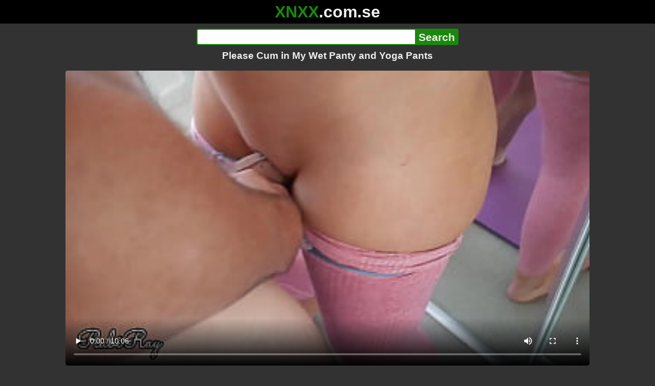

--- FILE ---
content_type: text/html; charset=utf-8
request_url: https://xnxx.com.se/video/please-cum-in-my-wet-panty-and-yoga-pants
body_size: 13079
content:
<!DOCTYPE html><html lang="hi"><head><meta charset="utf-8"><meta name="theme-color" content="#1A880C"><meta name="viewport" content="width=device-width"><meta name="referrer" content="same-origin"><link rel="icon" href="/favicon.png" type="image/png"><title>Please Cum in My Wet Panty and Yoga Pants · XNXX.com.se Free Porn Online! 3GP MP4 Mobile Sex XXX Porno Videos!</title><meta name="description" content="Please Cum in My Wet Panty and Yoga Pants · XXX Videos Online! MP4 Porn, 3GP Porn Videos, Mobile Sex Videos, Mobile XXX, Mobile Porno! Mobile XXX Porno!"><meta name="keywords" content="Amateur, Sexy, Babe, POV, Couple, Horny, Amateurs, Gym, Leggings, Amateur Couple, Pussy Rubbing, Workout, Fit, Clit Rubbing, Cumming, Jizz, Cum in Panties, Pussy Rubbing Cock, Cum in Pants, Pull Them Up"><link rel="preload" as="image" type="image/jpeg" href="https://cdn77-pic.xvideos-cdn.com/videos/thumbs169ll/d8/fe/05/d8fe051afc59f3b01c8a6add1921de74-1/d8fe051afc59f3b01c8a6add1921de74.25.jpg" fetchpriority="high"><meta property="og:url" content="https://xnxx.com.se/video/please-cum-in-my-wet-panty-and-yoga-pants"><meta property="og:type" content="video.other"><meta property="og:title" content="Please Cum in My Wet Panty and Yoga Pants · XNXX.com.se"><meta property="og:description" content="Amateur, Sexy, Babe, POV, Couple, Horny, Amateurs, Gym, Leggings, Amateur Couple, Pussy Rubbing, Workout, Fit, Clit Rubbing, Cumming, Jizz, Cum in Panties, Pussy Rubbing Cock, Cum in Pants, Pull Them Up"><meta property="og:image" content="https://cdn77-pic.xvideos-cdn.com/videos/thumbs169lll/d8/fe/05/d8fe051afc59f3b01c8a6add1921de74-1/d8fe051afc59f3b01c8a6add1921de74.25.jpg"><meta property="og:image:width" content="352"><meta property="og:image:height" content="198"><meta property="video:duration" content="619"><meta property="og:video:type" content="video/mp4"><meta property="og:video:width" content="640"><meta property="og:video:height" content="360"><meta property="twitter:card" content="summary"><meta property="twitter:title" content="Please Cum in My Wet Panty and Yoga Pants · XNXX.com.se"><meta property="twitter:description" content="Amateur, Sexy, Babe, POV, Couple, Horny, Amateurs, Gym, Leggings, Amateur Couple, Pussy Rubbing, Workout, Fit, Clit Rubbing, Cumming, Jizz, Cum in Panties, Pussy Rubbing Cock, Cum in Pants, Pull Them Up"><meta property="twitter:image" content="https://cdn77-pic.xvideos-cdn.com/videos/thumbs169lll/d8/fe/05/d8fe051afc59f3b01c8a6add1921de74-1/d8fe051afc59f3b01c8a6add1921de74.25.jpg"><link rel="preconnect" href="https://cdn77-pic.xvideos-cdn.com"><style>:root {--main: #1A880C;--bg-main: #323232;--bg-sub: #fff}@font-face{font-family:iconfont;src:url([data-uri])format("woff2")}i{width:1em;font-family:sans-serif,iconfont;font-style:normal;line-height:1}.i-thumbs-up:before{content:""}.i-thumbs-down:before{content:""}.i-caret-down:before{content:""}.i-user:before{content:""}*{font-family:-apple-system,BlinkMacSystemFont,avenir next,avenir,helvetica neue,helvetica,ubuntu,roboto,noto,segoe ui,arial,sans-serif}body{background-color:var(--bg-main);color:#eee;flex-direction:column;min-height:100vh;margin:0 auto;display:flex}html{line-height:1.15}ul{margin:0;padding:0;list-style:none}.compressed{text-align:center;max-width:640px;margin-left:auto;margin-right:auto}.center{text-align:center}.left{text-align:left}a{color:var(--main);text-decoration:none}a:hover{text-decoration:underline}button{cursor:pointer}button,input,textarea{font-size:100%;line-height:1.15}.content{flex:1;padding:.5rem}.grid{grid-gap:.5rem;grid-template-columns:repeat(auto-fill,minmax(300px,1fr));display:grid}.item{background-color:#fff;border-radius:4px;flex-direction:column;justify-content:space-between;padding:9px;display:flex;position:relative}.item .thumb img{border-radius:4px;width:100%;height:100%;position:absolute}.item img.lazy{width:0;height:0}.item .title{text-overflow:ellipsis;-webkit-line-clamp:2;-webkit-box-orient:vertical;margin-bottom:10px;font-weight:600;display:-webkit-box;overflow:hidden}.item .thumb{background-color:#ddd;height:0;margin-bottom:5px;padding-bottom:56.25%;position:relative}.item .info{color:#757575;justify-content:space-between;display:flex}.button{word-break:keep-all;border:1px solid #ccc;border-radius:5px;margin:2px;padding:2px 6px;text-decoration:none;display:inline-block}.tags{contain:paint;flex-flow:wrap;max-height:85px;margin:2px auto;display:flex;overflow:hidden}.tags.center{justify-content:center}#expand-tags{text-align:center;order:1}#expand-tags.ref{visibility:hidden;pointer-events:none;display:list-item;position:absolute}#expand-tags>button,#expand-tags-ref>button{min-width:1.8em}.tags-all{max-height:unset;align-items:center}.center>.tags{justify-content:center}.tags li{order:3}.chip{background-color:var(--main);color:#fff;word-break:keep-all;border:1px solid var(--main);border-radius:5px;margin:2px;padding:2px 6px;text-decoration:none;display:inline-block}.actor{font-weight:700}.chip:hover{border:1px solid #fff;text-decoration:none}.chip.twitter{background-color:#000;border-color:#000}.chip.facebook{background-color:#3a5999;border-color:#3a5999}.chip.other{color:#3e3e3e;background-color:#c8c8c8;border-color:#c8c8c8}.search-form input{border:2px solid var(--main);box-sizing:border-box;height:2rem;margin:0;padding:0;font-size:1.3rem}.search-form input[type=text]{border-right:0;border-radius:4px 0 0 4px;width:100%;min-width:0}:dir(rtl) .search-form input[type=text]{border-left:0;border-right:2px solid var(--main);border-radius:0 4px 4px 0}.search-form input[type=submit]{color:#eee;background-color:var(--main);-webkit-appearance:none;border-radius:0 4px 4px 0;padding:0 5px;font-weight:700}:dir(rtl) .search-form input[type=submit]{border-radius:4px 0 0 4px}.search-form{margin:10px}.search-form form{max-width:32rem;margin:0 auto;display:flex}.comment-form input,.comment-form textarea{border:2px solid var(--main)}.comment-form input[type=text]{border-bottom:0;border-radius:4px 4px 0 0;margin-bottom:2px}.comment-form textarea{box-sizing:border-box;border-radius:4px;width:100%}.comment-form input[type=submit]{background-color:var(--main);color:#fff;cursor:pointer;min-width:128px}.comment-form{text-align:right;background-color:#e6e6e6;border-radius:4px;margin-bottom:12px;padding:8px}.header{text-align:center}.logo{background-color:#000}.logo a{text-decoration:none}.header .logo{margin:0;padding:5px;font-size:2rem;font-weight:bolder}.header .logo .f1{color:var(--main)}.header .logo .f2{color:#eee}.header h1{color:#eee;overflow-wrap:break-word;margin:0;font-size:1.2rem}h2{text-align:center;font-size:1.2rem}.h2-wrapper{text-align:center;justify-content:center;align-items:center;gap:4px;margin:16px auto 0;display:flex}.h2-wrapper>a{font-size:1rem;font-weight:bolder}h3{text-align:center;color:#eee;margin:0 0 10px}.trending.tags{text-align:center;max-height:unset;justify-content:center}.trending a{padding:4px 6px}.video-container{width:100%;margin-bottom:1rem}.box-169{height:0;padding-bottom:56.25%;position:relative}#player,#iframe-player{width:100%;height:100%;position:absolute;inset:0}.video-container.video-js{position:unset}.video-container video,.video-container iframe,.video-container img{background-color:#000;border-radius:4px}.play-button{width:80px;height:80px;margin:auto;position:absolute;inset:0}.hidden{visibility:hidden;display:none}.video-info{align-items:center;margin-bottom:8px;display:flex}.ad-small{text-align:center;contain:paint;background-color:#454545;width:300px;height:100px;margin:8px auto}.ad-medium{text-align:center;width:100%;height:100%;margin:auto;overflow:hidden}.meta-info{flex:auto;gap:4px;display:flex}.reaction{display:flex}.reaction button{background-color:var(--bg-main);color:#fff;word-break:keep-all;border:1px solid var(--main);cursor:pointer;border-radius:5px;align-items:baseline;gap:5px;margin:4px 2px;padding:5px 8px;font-weight:700;line-height:1.1rem;text-decoration:none;display:flex}.reaction button.active{background-color:var(--main)}.description{white-space:pre-line}.fluid_video_wrapper{position:absolute!important}.video{max-width:64rem;margin:10px auto 20px}.footer{text-align:center;background-color:#000;padding:10px}.footer .links{padding-bottom:env(safe-area-inset-bottom);justify-content:center;gap:4px;font-weight:700;display:flex}.error{color:#333;text-align:center;padding:2rem}.error h1{margin-top:0}#like>i{color:#08ca08}#dislike>i{color:#f01f1f}.share{display:flex}.thumb-info{color:#fff;background-color:var(--main);direction:ltr;border-radius:4px;align-items:baseline;gap:2px;padding:1px 3px;font-size:14px;font-weight:700;display:flex;position:absolute}.rating{top:13px;right:13px}.new{top:13px;left:13px}.pagination{text-align:center;justify-content:center;gap:4px;margin:22px auto;display:flex}.pagination a,.pagination strong{border:1px solid var(--main);color:#fff;border-radius:4px;padding:6px 12px;font-weight:700}.pagination strong,.pagination a:hover{background-color:var(--main);color:#fff;border:1px solid var(--main);text-decoration:none}.comments{background-color:var(--bg-sub);border-radius:4px;width:100%;max-width:34rem;margin:0 auto 8px;padding:2px}.comment{color:var(--bg-main);background-color:#fff;border-bottom:1px dashed #ddd;margin:4px 0;display:flex}.comment:last-child{border-bottom:0}.comment-icon{text-align:center;flex-shrink:0;width:32px;height:32px;margin-top:0;margin-left:6px;font-size:2em}.comment-body{margin:0 8px}.comment-author{opacity:.4;margin-bottom:4px;font-size:.8em}#show-hidden-comments{background-color:var(--main);color:#fff;border:1px solid var(--main);cursor:pointer;align-items:baseline;gap:5px;margin:4px auto;display:flex}.comment-message{word-break:break-word;max-height:112px;overflow:hidden}.no-comments{text-align:center;color:#757575;margin:24px 0}.big-chip{cursor:pointer;border-radius:4px;align-items:baseline;gap:8px;margin:12px auto 2px;padding:5px;font-size:1.2em;font-weight:700;display:flex}#rc_switch{justify-content:center;gap:2em;margin-bottom:.4em;font-size:1.2em;font-weight:700;display:flex}#rc_switch a{color:#fff}#rc_switch a:hover{text-decoration:none}#rc_switch a.inactive{color:#999}.rest{flex-direction:column;display:flex}.related{margin-bottom:1em}</style><meta name="exoclick-site-verification" content="4d65adf52ffaa61edae0fb60a51984c6"><meta name="clickaine-site-verification" content="3dad83715b47091e8895d9587d7e36bfea7ca4e610a93fbc664f65a6639b67d50aad46e90d6cbdf1104822c9f5825c584cb5fbc812dc33e70444d2852ca44bb4"><meta name="Trafficstars" content="38751"><script async type="application/javascript" src="https://a.magsrv.com/ad-provider.js"></script> </head><body><div class="header"><div class="logo"><a href="/" class="cbwzsfnb"><span class="f1">XNXX</span><span class="f2">.com.se</span></a></div><div class="search-form"><form method="post" action="/search"><input type="text" name="q" value="" enterkeyhint="search" aria-label="Search"><input type="submit" value="Search"></form></div><h1>Please Cum in My Wet Panty and Yoga Pants</h1></div><div class="content"><div class="video"><div class="video-container box-169"><video id="player" preload="metadata" loop controls="controls" poster="https://cdn77-pic.xvideos-cdn.com/videos/thumbs169ll/d8/fe/05/d8fe051afc59f3b01c8a6add1921de74-1/d8fe051afc59f3b01c8a6add1921de74.25.jpg" playsinline data-fallback="https://www.xvideos.com/embedframe/kocaulh3540" data-d="eG54eC5jb20uc2U=" data-o="false" data-sample-rate="1" data-sample-domain="teenseks.com" data-id="420752"><source src="/xhr/video/420752-1ca78829854acdf5.mp4" type="video/mp4"><source src="/xhr/video/420752-c3876ec4faa72406.mp4" type="video/mp4"><source src="/xhr/video/420752-73a91073eefb31e1.mp4" type="video/mp4"></video></div><div class="video-info"><div class="meta-info"><div dir=ltr>441K views</div><div>•</div><div>4 years ago</div></div><div class="reaction"><button type="submit" id="like" title="Likes ↑1055"><i class="i-thumbs-up"></i>1K</button><button type="submit" id="dislike" title="Dislikes ↓493"><i class="i-thumbs-down"></i> 493</button></div></div><div class="ad-small"><ins class=eas6a97888e10 data-zoneid=4880530></ins></div><div><ul class="tags"><li><a href="/tags/rubirayx1" class="chip actor cbwzsfnb">Rubirayx1</a></li><li><a href="/tags/amateur" class="chip cbwzsfnb">Amateur</a></li><li><a href="/tags/sexy" class="chip cbwzsfnb">Sexy</a></li><li><a href="/tags/babe" class="chip cbwzsfnb">Babe</a></li><li><a href="/tags/POV" class="chip cbwzsfnb">POV</a></li><li><a href="/tags/couple" class="chip cbwzsfnb">Couple</a></li><li><a href="/tags/horny" class="chip cbwzsfnb">Horny</a></li><li><a href="/tags/amateurs" class="chip cbwzsfnb">Amateurs</a></li><li><a href="/tags/gym" class="chip cbwzsfnb">Gym</a></li><li><a href="/tags/leggings" class="chip cbwzsfnb">Leggings</a></li><li><a href="/tags/amateur-couple" class="chip cbwzsfnb">Amateur Couple</a></li><li><a href="/tags/pussy-rubbing" class="chip cbwzsfnb">Pussy Rubbing</a></li><li><a href="/tags/workout" class="chip cbwzsfnb">Workout</a></li><li><a href="/tags/fit" class="chip cbwzsfnb">Fit</a></li><li><a href="/tags/clit-rubbing" class="chip cbwzsfnb">Clit Rubbing</a></li><li><a href="/tags/cumming" class="chip cbwzsfnb">Cumming</a></li><li><a href="/tags/jizz" class="chip cbwzsfnb">Jizz</a></li><li><a href="/tags/cum-in-panties" class="chip cbwzsfnb">Cum in Panties</a></li><li><a href="/tags/pussy-rubbing-cock" class="chip cbwzsfnb">Pussy Rubbing Cock</a></li><li><a href="/tags/cum-in-pants" class="chip cbwzsfnb">Cum in Pants</a></li><li><a href="/tags/pull-them-up" class="chip cbwzsfnb">Pull Them Up</a></li><li><a href="/tags" class="chip">...</a></li><li id="expand-tags" class="ref"><button type="submit" class="chip" title="expand tags"><i class="i-caret-down"></i></button></li></ul></div><br><div class="share"><button id="copy" data-href="https://xnxx.com.se/video/please-cum-in-my-wet-panty-and-yoga-pants" class="chip button other" dir=ltr>Share</button><a href="https://twitter.com/intent/tweet?text=https%3A//xnxx.com.se/video/please-cum-in-my-wet-panty-and-yoga-pants" target="_blank" rel="noopener" class="chip twitter">X•Twitter</a><a href="https://www.facebook.com/sharer/sharer.php?u=https%3A//xnxx.com.se/video/please-cum-in-my-wet-panty-and-yoga-pants" target="_blank" rel="noopener" class="chip facebook">Facebook</a></div></div><ul id="rc_switch"><li><a href="#related">Related</a></li><li><a class="inactive" href="#comments">Comments (4)</a></li></ul><div class="rest"><div class="related" id="related"><ul class="trending tags"><li><a href="/video/cum-in-panty" title="Cum in Panty" class="chip">Cum in Panty</a></li><li><a href="/video/5-time-cum-in-row" title="5 Time Cum in Row" class="chip">5 Time Cum in Row</a></li><li><a href="/video/cuming-on-panties" title="Cuming On Panties" class="chip">Cuming On Panties</a></li></ul><ul class="grid"><li class="item"><a href="/video/hot-teen-in-wet-yoga-pants-has-several-orgasms" class="cbwzsfnb" title="Hot teen in wet yoga pants has several orgasms"><div class="thumb"><img src="https://cdn77-pic.xvideos-cdn.com/videos/thumbs169ll/e8/7a/e0/e87ae0f6f5e0ee42c246fb8f47c77b08/e87ae0f6f5e0ee42c246fb8f47c77b08.28.jpg" alt="" loading="lazy" width="320" height="180"></div><div class="title">Hot teen in wet yoga pants has several orgasms</div></a><div class="thumb-info rating"><i class="i-thumbs-up"></i>68% </div><div class="info"><div dir=ltr>4M views</div><div>02:19</div></div></li><li class="item"><a href="/video/fit-gym-babe-makes-me-cum-in-her-panties-and-yoga-pants-and-pull-them-up" class="cbwzsfnb" title="Fit Gym Babe Makes Me Cum in Her Panties and Yoga Pants and Pull Them Up"><div class="thumb"><img src="https://cdn77-pic.xvideos-cdn.com/videos/thumbs169ll/62/9c/0d/629c0d51238b613f9a1128f46a27bfe5/629c0d51238b613f9a1128f46a27bfe5.7.jpg" alt="" loading="lazy" width="320" height="180"></div><div class="title">Fit Gym Babe Makes Me Cum in Her Panties and Yoga Pants and Pull Them Up</div></a><div class="thumb-info rating"><i class="i-thumbs-up"></i>72% </div><div class="info"><div dir=ltr>436K views</div><div>10:20</div></div></li><li class="item"><div class="ad-medium"><ins class=eas6a97888e10 data-zoneid=3672853></ins></div></li><li class="item"><a href="/video/huge-ass-pawg-ripped-yoga-pants-assjob-cum-and-facesitting" class="cbwzsfnb" title="Huge Ass Pawg Ripped Yoga Pants Assjob Cum and Facesitting"><div class="thumb"><img src="https://cdn77-pic.xvideos-cdn.com/videos/thumbs169ll/a9/60/bc/a960bc985ae13248563b8b5c6f5bf953/a960bc985ae13248563b8b5c6f5bf953.19.jpg" alt="" loading="lazy" width="320" height="180"></div><div class="title">Huge Ass Pawg Ripped Yoga Pants Assjob Cum and Facesitting</div></a><div class="thumb-info rating"><i class="i-thumbs-up"></i>71% </div><div class="info"><div dir=ltr>143K views</div><div>06:30</div></div></li><li class="item"><a href="/video/i-fuck-my-french-student-s-big-round-ass-in-her-tight-yoga-pants" class="cbwzsfnb" title="I fuck my French student&#39;s big round ass in her tight yoga pants!"><div class="thumb"><img src="https://cdn77-pic.xvideos-cdn.com/videos/thumbs169ll/37/05/af/3705af93aded8cd27bf6de25f7a5bf51-1/3705af93aded8cd27bf6de25f7a5bf51.12.jpg" alt="" loading="lazy" width="320" height="180"></div><div class="title">I fuck my French student&#39;s big round ass in her tight yoga pants!</div></a><div class="thumb-info rating"><i class="i-thumbs-up"></i>74% </div><div class="info"><div dir=ltr>264K views</div><div>13:16</div></div></li><li class="item"><a href="/video/hot-step-sister-was-caught-in-her-yoga-pants-and-asked-rip-my-pants-and-fuck-my-pussy" class="cbwzsfnb" title="Hot Step Sister Was Caught in her Yoga Pants and asked: &#34;Rip My Pants and Fuck my Pussy!&#34;"><div class="thumb"><img src="https://cdn77-pic.xvideos-cdn.com/videos/thumbs169ll/8e/00/ba/8e00ba6e245ccbc55890aae97f49bd12/8e00ba6e245ccbc55890aae97f49bd12.22.jpg" alt="" loading="lazy" width="320" height="180"></div><div class="title">Hot Step Sister Was Caught in her Yoga Pants and asked: &#34;Rip My Pants and Fuck my Pussy!&#34;</div></a><div class="thumb-info rating"><i class="i-thumbs-up"></i>73% </div><div class="info"><div dir=ltr>349K views</div><div>10:29</div></div></li><li class="item"><a href="/video/compilation-touching-squeezing-and-scratching-my-tight-puffy-pussy-in-leggings-shorts-spandex-suplex-and-yoga-pants" class="cbwzsfnb" title="Compilation - Touching, squeezing and scratching my tight puffy pussy in leggings, shorts, spandex, suplex and yoga pants."><div class="thumb"><img src="https://cdn77-pic.xvideos-cdn.com/videos/thumbs169ll/02/5b/2a/025b2a33e243894fd9ee54ae14cb2df4/025b2a33e243894fd9ee54ae14cb2df4.30.jpg" alt="" loading="lazy" width="320" height="180"></div><div class="title">Compilation - Touching, squeezing and scratching my tight puffy pussy in leggings, shorts, spandex, suplex and yoga pants.</div></a><div class="thumb-info rating"><i class="i-thumbs-up"></i>78% </div><div class="info"><div dir=ltr>16K views</div><div>35:20</div></div></li><li class="item"><a href="/video/helena-price-i-get-fucked-in-an-adult-theater-full-of-old-men-they-jerk-off-all-over-my-yoga-pants-and-ass-sample-video-watch-to-end" class="cbwzsfnb" title="Helena Price - I get FUCKED in an ADULT THEATER full of old men! They jerk off all over my yoga pants and ass!!! Sample Video Watch To End!"><div class="thumb"><img src="https://cdn77-pic.xvideos-cdn.com/videos/thumbs169ll/fc/6a/dc/fc6adcabc247af2cdce39c0319a221e0/fc6adcabc247af2cdce39c0319a221e0.26.jpg" alt="" loading="lazy" width="320" height="180"></div><div class="title">Helena Price - I get FUCKED in an ADULT THEATER full of old men! They jerk off all over my yoga pants and ass!!! Sample Video Watch To End!</div></a><div class="thumb-info rating"><i class="i-thumbs-up"></i>73% </div><div class="info"><div dir=ltr>26K views</div><div>12:15</div></div></li><li class="item"><a href="/video/[base64]" class="cbwzsfnb" title="Fucking my boss | cock cum | fat ass | thick White girl  | big juicy ass | black cock fucking | Dont cum in me | Big booty bbc | pawg bbc  | please cum inside me | Close up pussy fuck | dripping wet pussy | wet pussy open wide | busty milf | phat ass nut"><div class="thumb"><img src="https://cdn77-pic.xvideos-cdn.com/videos/thumbs169ll/89/af/38/89af38f9dd8b73a811b3230068b12ca4/89af38f9dd8b73a811b3230068b12ca4.26.jpg" alt="" loading="lazy" width="320" height="180"></div><div class="title">Fucking my boss | cock cum | fat ass | thick White girl  | big juicy ass | black cock fucking | Dont cum in me | Big booty bbc | pawg bbc  | please cum inside me | Close up pussy fuck | dripping wet pussy | wet pussy open wide | busty milf | phat ass nut</div></a><div class="thumb-info rating"><i class="i-thumbs-up"></i>69% </div><div class="info"><div dir=ltr>1M views</div><div>14:14</div></div></li><li class="item"><a href="/video/i-m-horny-please-fuck-my-wet-pussy-hard-and-huge-cum-all-over-my-body" class="cbwzsfnb" title="I&#39;m horny, please fuck my wet pussy hard and huge cum all over my body"><div class="thumb"><img src="https://cdn77-pic.xvideos-cdn.com/videos/thumbs169ll/45/9f/78/459f78912dc749d0b28df710f819939f-1/459f78912dc749d0b28df710f819939f.10.jpg" alt="" loading="lazy" width="320" height="180"></div><div class="title">I&#39;m horny, please fuck my wet pussy hard and huge cum all over my body</div></a><div class="thumb-info rating"><i class="i-thumbs-up"></i>69% </div><div class="info"><div dir=ltr>41K views</div><div>16:33</div></div></li><li class="item"><a href="/video/sexy-o2-rush-one-shot-clothed-rose-satin-panty-white-slut-fuck-spandex-pants-doggystyle-pov-dirty-french-talk-licking-ass-hole" class="cbwzsfnb" title="Sexy O2 - RUSH One Shot - Clothed Rose Satin Panty White Slut, Fuck Spandex Pants, Doggystyle, POV, Dirty French Talk, Licking Ass Hole"><div class="thumb"><img src="https://cdn77-pic.xvideos-cdn.com/videos/thumbs169ll/48/ab/39/48ab398a3dad008aaf3a9ed67595ce43-1/48ab398a3dad008aaf3a9ed67595ce43.17.jpg" alt="" loading="lazy" width="320" height="180"></div><div class="title">Sexy O2 - RUSH One Shot - Clothed Rose Satin Panty White Slut, Fuck Spandex Pants, Doggystyle, POV, Dirty French Talk, Licking Ass Hole</div></a><div class="thumb-info rating"><i class="i-thumbs-up"></i>69% </div><div class="info"><div dir=ltr>68K views</div><div>23:52</div></div></li><li class="item"><div class="ad-medium"><ins class=eas6a97888e10 data-zoneid=3718533></ins></div></li><li class="item"><a href="/video/secretary-in-tight-leather-pants-visible-panty-line-tease" class="cbwzsfnb" title="Secretary In Tight Leather Pants Visible Panty Line Tease"><div class="thumb"><img src="https://thumb-cdn77.xvideos-cdn.com/0086fac3-7928-4e5f-885d-a0470650561b/2/xv_29_t.avif" alt="" loading="lazy" width="320" height="180"></div><div class="title">Secretary In Tight Leather Pants Visible Panty Line Tease</div></a><div class="thumb-info rating"><i class="i-thumbs-up"></i>100% </div><div class="info"><div dir=ltr>533 views</div><div>08:39</div></div></li><li class="item"><a href="/video/please-fuck-me-before-my-yoga-class-hot" class="cbwzsfnb" title="Please fuck me before my Yoga Class - (HOT)"><div class="thumb"><img src="https://cdn77-pic.xvideos-cdn.com/videos/thumbs169ll/3f/8d/7e/3f8d7e6577a8a6802b7e3751edc31872-2/3f8d7e6577a8a6802b7e3751edc31872.2.jpg" alt="" loading="lazy" width="320" height="180"></div><div class="title">Please fuck me before my Yoga Class - (HOT)</div></a><div class="thumb-info rating"><i class="i-thumbs-up"></i>80% </div><div class="info"><div dir=ltr>17K views</div><div>00:20</div></div></li><li class="item"><a href="/video/please-fuck-me-before-my-yoga-class-daddy-creampie" class="cbwzsfnb" title="Please fuck me before my Yoga Class daddy - (CREAMPIE)"><div class="thumb"><img src="https://cdn77-pic.xvideos-cdn.com/videos/thumbs169ll/ef/d4/cb/efd4cbb37231c20aca1433d24841c5d7/efd4cbb37231c20aca1433d24841c5d7.30.jpg" alt="" loading="lazy" width="320" height="180"></div><div class="title">Please fuck me before my Yoga Class daddy - (CREAMPIE)</div></a><div class="thumb-info rating"><i class="i-thumbs-up"></i>68% </div><div class="info"><div dir=ltr>883K views</div><div>11:43</div></div></li><li class="item"><a href="/video/i-wet-my-stepsisters-pants-and-we-end-up-naked-in-the-room" class="cbwzsfnb" title="I wet my stepsister&#39;s pants and we end up naked in the room"><div class="thumb"><img src="https://cdn77-pic.xvideos-cdn.com/videos/thumbs169ll/6e/b6/a8/6eb6a8385c3b3510bb86b2e9bbc6c078/6eb6a8385c3b3510bb86b2e9bbc6c078.29.jpg" alt="" loading="lazy" width="320" height="180"></div><div class="title">I wet my stepsister&#39;s pants and we end up naked in the room</div></a><div class="thumb-info rating"><i class="i-thumbs-up"></i>79% </div><div class="info"><div dir=ltr>40K views</div><div>06:17</div></div></li><li class="item"><a href="/video/i-went-to-the-gym-to-train-and-didn-t-realize-i-was-only-wearing-a-bra-underneath-the-bodybuilders-would-walk-by-and-stare-i-got-really-horny-and-all-wet-and-my-white-pants-were-wet-on-my-pussy" class="cbwzsfnb" title="I went to the gym to train and didn&#39;t realize I was only wearing a bra underneath! The bodybuilders would walk by and stare, I got really horny and all wet and my white pants were wet on my pussy!"><div class="thumb"><img src="https://cdn77-pic.xvideos-cdn.com/videos/thumbs169ll/c1/e6/fa/c1e6fa59b267ede5018c4fcfcfa1a1fc/c1e6fa59b267ede5018c4fcfcfa1a1fc.3.jpg" alt="" loading="lazy" width="320" height="180"></div><div class="title">I went to the gym to train and didn&#39;t realize I was only wearing a bra underneath! The bodybuilders would walk by and stare, I got really horny and all wet and my white pants were wet on my pussy!</div></a><div class="thumb-info rating"><i class="i-thumbs-up"></i>74% </div><div class="info"><div dir=ltr>57K views</div><div>08:22</div></div></li><li class="item"><a href="https://evexxx.com/video/step-sister-makes-me-cum-in-her-panties-and-yoga-pants-and-pull-them-up" class="neighbor" title="Step Sister Makes Me Cum in Her Panties and Yoga Pants and Pull Them up" referrerpolicy="no-referrer-when-downgrade" target="_blank"><div class="thumb"><img src="https://cdn77-pic.xvideos-cdn.com/videos/thumbs169ll/5f/b2/93/5fb2932f759aea26eaef18f92c4d95e4/5fb2932f759aea26eaef18f92c4d95e4.5.jpg" alt="" loading="lazy" width="320" height="180"></div><div class="title">Step Sister Makes Me Cum in Her Panties and Yoga Pants and Pull Them up</div></a><div class="thumb-info rating"><i class="i-thumbs-up"></i>61% </div><div class="info"><div>11K views</div><div>12:08</div></div></li><li class="item hidden"><a href="/video/pussy-worship-in-yoga-pants-by-pigtailed-stepsister-kira-and-her-subby-stepbrother" class="cbwzsfnb" title="Pussy Worship in Yoga Pants by Pigtailed Stepsister Kira and Her Subby Stepbrother"><div class="thumb"><img src="https://cdn77-pic.xvideos-cdn.com/videos/thumbs169ll/2f/21/ba/2f21ba5536e1f60fca6c609929306934-3/2f21ba5536e1f60fca6c609929306934.5.jpg" alt="" loading="lazy" width="320" height="180"></div><div class="title">Pussy Worship in Yoga Pants by Pigtailed Stepsister Kira and Her Subby Stepbrother</div></a><div class="thumb-info rating"><i class="i-thumbs-up"></i>74% </div><div class="info"><div dir=ltr>432K views</div><div>01:13</div></div></li><li class="item hidden"><a href="/video/your-fat-italian-mom-tries-on-yoga-pants-in-the-store-and-doesnt-wear-panties" class="cbwzsfnb" title="Your fat Italian mom tries on yoga pants in the store and doesn&#39;t wear panties"><div class="thumb"><img src="https://cdn77-pic.xvideos-cdn.com/videos/thumbs169ll/d0/7f/18/d07f1856a0cf0328dadc5119a1a551d7/d07f1856a0cf0328dadc5119a1a551d7.11.jpg" alt="" loading="lazy" width="320" height="180"></div><div class="title">Your fat Italian mom tries on yoga pants in the store and doesn&#39;t wear panties</div></a><div class="thumb-info rating"><i class="i-thumbs-up"></i>79% </div><div class="info"><div dir=ltr>59K views</div><div>11:08</div></div></li><li class="item hidden"><a href="/video/beautiful-big-butt-milf-ripped-yoga-pants-pussy-play-and-orgasm-before-creampie" class="cbwzsfnb" title="Beautiful Big Butt MILF Ripped Yoga Pants Pussy Play and Orgasm before Creampie"><div class="thumb"><img src="https://cdn77-pic.xvideos-cdn.com/videos/thumbs169ll/96/70/e0/9670e0bbc193cf8ecc63342728c1ded6/9670e0bbc193cf8ecc63342728c1ded6.26.jpg" alt="" loading="lazy" width="320" height="180"></div><div class="title">Beautiful Big Butt MILF Ripped Yoga Pants Pussy Play and Orgasm before Creampie</div></a><div class="thumb-info rating"><i class="i-thumbs-up"></i>76% </div><div class="info"><div dir=ltr>79K views</div><div>07:22</div></div></li><li class="item hidden"><a href="/video/public-see-thru-yoga-pants-big-booty-wife" class="cbwzsfnb" title="Public See Thru Yoga Pants Big Booty Wife"><div class="thumb"><img src="https://cdn77-pic.xvideos-cdn.com/videos/thumbs169ll/54/3f/ab/543fab9810bbfe2f300436be2295e199-1/543fab9810bbfe2f300436be2295e199.29.jpg" alt="" loading="lazy" width="320" height="180"></div><div class="title">Public See Thru Yoga Pants Big Booty Wife</div></a><div class="thumb-info rating"><i class="i-thumbs-up"></i>72% </div><div class="info"><div dir=ltr>140K views</div><div>05:01</div></div></li><li class="item hidden"><a href="/video/stepsiblingscaught-step-sisters-ripped-yoga-pants-s8-e5" class="cbwzsfnb" title="StepSiblingsCaught- Step Sisters Ripped Yoga Pants S8:E5"><div class="thumb"><img src="https://cdn77-pic.xvideos-cdn.com/videos/thumbs169ll/ef/b1/db/efb1db00a9a8a23bcb762d5512df851b/efb1db00a9a8a23bcb762d5512df851b.18.jpg" alt="" loading="lazy" width="320" height="180"></div><div class="title">StepSiblingsCaught- Step Sisters Ripped Yoga Pants S8:E5</div></a><div class="thumb-info rating"><i class="i-thumbs-up"></i>69% </div><div class="info"><div dir=ltr>1M views</div><div>12:01</div></div></li><li class="item hidden"><a href="/video/amateur-pawg-teen-fucking-in-calvin-klein-thongs-and-yoga-pants-amateur-sextape" class="cbwzsfnb" title="Amateur Pawg Teen fucking in Calvin klein thongs and Yoga Pants - Amateur Sextape"><div class="thumb"><img src="https://cdn77-pic.xvideos-cdn.com/videos/thumbs169ll/90/e2/c2/90e2c2207d8ed96775a119bf72cf187e/90e2c2207d8ed96775a119bf72cf187e.1.jpg" alt="" loading="lazy" width="320" height="180"></div><div class="title">Amateur Pawg Teen fucking in Calvin klein thongs and Yoga Pants - Amateur Sextape</div></a><div class="thumb-info rating"><i class="i-thumbs-up"></i>71% </div><div class="info"><div dir=ltr>67K views</div><div>11:15</div></div></li><li class="item hidden"><a href="/video/ripped-yoga-pants-fucking-compilation-wap-music-video" class="cbwzsfnb" title="Ripped Yoga Pants Fucking Compilation - WAP Music Video"><div class="thumb"><img src="https://cdn77-pic.xvideos-cdn.com/videos/thumbs169ll/a3/6b/d1/a36bd107d87def3a31945c1f425d19b9/a36bd107d87def3a31945c1f425d19b9.25.jpg" alt="" loading="lazy" width="320" height="180"></div><div class="title">Ripped Yoga Pants Fucking Compilation - WAP Music Video</div></a><div class="thumb-info rating"><i class="i-thumbs-up"></i>68% </div><div class="info"><div dir=ltr>497K views</div><div>10:21</div></div></li><li class="item hidden"><a href="/video/deepika-padukone-exercising-in-skimpy-leggings-hot-yoga-pants" class="cbwzsfnb" title="Deepika Padukone Exercising in Skimpy Leggings Hot Yoga Pants."><div class="thumb"><img src="https://cdn77-pic.xvideos-cdn.com/videos/thumbs169ll/6a/bc/40/6abc40d5c34549a6a7ace51331d5a31d-3/6abc40d5c34549a6a7ace51331d5a31d.28.jpg" alt="" loading="lazy" width="320" height="180"></div><div class="title">Deepika Padukone Exercising in Skimpy Leggings Hot Yoga Pants.</div></a><div class="thumb-info rating"><i class="i-thumbs-up"></i>68% </div><div class="info"><div dir=ltr>23K views</div><div>01:27</div></div></li><li class="item hidden"><a href="/video/pov-fuck-swaeting-babe-ripped-yoga-pants-candice-delaware" class="cbwzsfnb" title="POV FUCK SWAETING BABE RIPPED YOGA PANTS - CANDICE DELAWARE"><div class="thumb"><img src="https://cdn77-pic.xvideos-cdn.com/videos/thumbs169ll/cc/1b/fb/cc1bfb26ff3042394fd77ffac2628641-1/cc1bfb26ff3042394fd77ffac2628641.23.jpg" alt="" loading="lazy" width="320" height="180"></div><div class="title">POV FUCK SWAETING BABE RIPPED YOGA PANTS - CANDICE DELAWARE</div></a><div class="thumb-info rating"><i class="i-thumbs-up"></i>75% </div><div class="info"><div dir=ltr>6K views</div><div>10:56</div></div></li><li class="item hidden"><a href="/video/college-slut-with-big-butt-drops-yoga-pants-for-rough-fucking-from-behind" class="cbwzsfnb" title="College Slut with Big Butt Drops Yoga Pants for Rough Fucking from Behind"><div class="thumb"><img src="https://cdn77-pic.xvideos-cdn.com/videos/thumbs169ll/2a/c5/a8/2ac5a8e034e760a0f523af02890f32b2-1/2ac5a8e034e760a0f523af02890f32b2.16.jpg" alt="" loading="lazy" width="320" height="180"></div><div class="title">College Slut with Big Butt Drops Yoga Pants for Rough Fucking from Behind</div></a><div class="thumb-info rating"><i class="i-thumbs-up"></i>75% </div><div class="info"><div dir=ltr>5K views</div><div>11:15</div></div></li><li class="item hidden"><a href="/video/sporty-yoga-pants-girl-gets-the-shock-of-her-life" class="cbwzsfnb" title="Sporty Yoga Pants Girl Gets The Shock Of Her Life"><div class="thumb"><img src="https://cdn77-pic.xvideos-cdn.com/videos/thumbs169ll/10/73/71/107371d5fc056acbb39fc2e5ee1538bb/107371d5fc056acbb39fc2e5ee1538bb.29.jpg" alt="" loading="lazy" width="320" height="180"></div><div class="title">Sporty Yoga Pants Girl Gets The Shock Of Her Life</div></a><div class="thumb-info rating"><i class="i-thumbs-up"></i>79% </div><div class="info"><div dir=ltr>271 views</div><div>10:47</div></div></li><li class="item hidden"><a href="/video/my-stepsister-wants-her-panty-until-i-cum-her-inside" class="cbwzsfnb" title="My stepsister wants her panty until I cum her inside"><div class="thumb"><img src="https://cdn77-pic.xvideos-cdn.com/videos/thumbs169ll/a5/49/ac/a549acc139b059e17e51d6590ea87b33/a549acc139b059e17e51d6590ea87b33.24.jpg" alt="" loading="lazy" width="320" height="180"></div><div class="title">My stepsister wants her panty until I cum her inside</div></a><div class="thumb-info rating"><i class="i-thumbs-up"></i>72% </div><div class="info"><div dir=ltr>8K views</div><div>07:24</div></div></li><li class="item hidden"><a href="/video/masturbating-all-night-to-please-my-wet-pussy-candice-delaware" class="cbwzsfnb" title="MASTURBATING ALL NIGHT TO PLEASE MY WET PUSSY - CANDICE DELAWARE"><div class="thumb"><img src="https://cdn77-pic.xvideos-cdn.com/videos/thumbs169ll/e5/7b/5b/e57b5b998f6421b1d48d726fed35788a-1/e57b5b998f6421b1d48d726fed35788a.18.jpg" alt="" loading="lazy" width="320" height="180"></div><div class="title">MASTURBATING ALL NIGHT TO PLEASE MY WET PUSSY - CANDICE DELAWARE</div></a><div class="thumb-info rating"><i class="i-thumbs-up"></i>66% </div><div class="info"><div dir=ltr>11K views</div><div>13:26</div></div></li><li class="item hidden"><a href="/video/step-sis-oh-my-god-did-you-just-cum-in-your-pants-s6-e6" class="cbwzsfnb" title="Step Sis &#34;Oh my god! Did you just cum in your pants?!&#34; S6:E6"><div class="thumb"><img src="https://cdn77-pic.xvideos-cdn.com/videos/thumbs169ll/92/10/fc/9210fca7470f329d1ca83254020c367c/9210fca7470f329d1ca83254020c367c.5.jpg" alt="" loading="lazy" width="320" height="180"></div><div class="title">Step Sis &#34;Oh my god! Did you just cum in your pants?!&#34; S6:E6</div></a><div class="thumb-info rating"><i class="i-thumbs-up"></i>71% </div><div class="info"><div dir=ltr>376K views</div><div>12:47</div></div></li><li class="item hidden"><a href="/video/anal-yoga-by-the-pool-stretch-my-ass-and-cum-in-my-mouth" class="cbwzsfnb" title="Anal Yoga by the Pool - Stretch My Ass and Cum in my Mouth!"><div class="thumb"><img src="https://cdn77-pic.xvideos-cdn.com/videos/thumbs169ll/0d/83/94/0d8394102b3a345c55fee0a79721854d/0d8394102b3a345c55fee0a79721854d.19.jpg" alt="" loading="lazy" width="320" height="180"></div><div class="title">Anal Yoga by the Pool - Stretch My Ass and Cum in my Mouth!</div></a><div class="thumb-info rating"><i class="i-thumbs-up"></i>83% </div><div class="info"><div dir=ltr>9K views</div><div>18:58</div></div></li><li class="item hidden"><a href="https://glefa.com/video/filled-my-step-sisters-yoga-pants-with-huge-cum-load-and-pull-them-up" class="neighbor" title="Filled My step Sister&#39;s Yoga Pants With Huge Cum Load and Pull Them Up" referrerpolicy="no-referrer-when-downgrade" target="_blank"><div class="thumb"><img src="https://cdn77-pic.xvideos-cdn.com/videos/thumbs169ll/dd/99/3c/dd993ce735a5a9008a287892e5cd7e6f/dd993ce735a5a9008a287892e5cd7e6f.21.jpg" alt="" loading="lazy" width="320" height="180"></div><div class="title">Filled My step Sister&#39;s Yoga Pants With Huge Cum Load and Pull Them Up</div></a><div class="thumb-info rating"><i class="i-thumbs-up"></i>78% </div><div class="info"><div>8K views</div><div>10:11</div></div></li></ul><button id="more-related" class="chip big-chip"><i class="i-caret-down"></i> Show more videos </button></div><div class="comments" id="comments"><div class="comment-form"><form action="/comment" method="post" autocomplete="off" id="comment-form-form"><div><label><textarea name="message" placeholder="Comment…" required id="comment-message"></textarea></label><input type="hidden" name="video-id" value="420752"></div><input type="submit" class="button" value="Send a comment" id="comment-submit-button"></form></div><div class="comment"><i class="comment-icon i-user" style="color:#a4b47f"></i><div class="comment-body"><div class="comment-author">#1078435 · 7 months ago · 🇩🇪</div><div class="comment-message">سكس عربي</div></div></div><div class="comment"><i class="comment-icon i-user" style="color:#d34797"></i><div class="comment-body"><div class="comment-author">#412947 · 2 years ago · 🇮🇳</div><div class="comment-message">Rubiray xxx</div></div></div><div class="comment"><i class="comment-icon i-user" style="color:#3b0fa4"></i><div class="comment-body"><div class="comment-author">#435754 · 2 years ago · 🇮🇳</div><div class="comment-message">School eng com</div></div></div><div class="comment"><i class="comment-icon i-user" style="color:#7be371"></i><div class="comment-body"><div class="comment-author">#534393 · 1 years ago · 🇩🇪</div><div class="comment-message">Plumper</div></div></div></div></div></div><div><h2>Trending</h2><ul class="trending tags" id="recent"><li><a href="/video/%D8%B1%D8%AC%D9%84-%D9%8A%D8%B1%D8%B6%D8%B9-%D8%B5%D8%AF%D8%B1-%D8%A7%D9%85%D8%B1%D8%A7%D8%A9-%D8%A8%D8%B9%D9%86%D9%81" class="chip" title="رجل يرضع صدر امراة بعنف">رجل يرضع صدر امراة بعنف</a></li><li><a href="/video/xxxsis-madaj" class="chip" title="Xxxsis Madaj">Xxxsis Madaj</a></li><li><a href="/video/%E0%A6%AC%E0%A6%BE%E0%A6%82%E0%A6%B2%E0%A6%BE-%E0%A6%AD%E0%A6%BE%E0%A6%B7%E0%A6%BE-chuda-chudi-video" class="chip" title="বাংলা ভাষা Chuda Chudi Video">বাংলা ভাষা Chuda Chudi Video</a></li><li><a href="/video/%E0%A4%86%E0%A4%A6%E0%A4%BF%E0%A4%B5%E0%A4%BE%E0%A4%B8%E0%A5%80-%E0%A4%B8%E0%A5%87%E0%A4%95%E0%A5%8D%E0%A4%B8%E0%A5%80-%E0%A4%B5%E0%A5%80%E0%A4%A1%E0%A4%BF%E0%A4%AF%E0%A5%8B-%E0%A4%97%E0%A4%AA%E0%A4%BE-%E0%A4%97%E0%A4%AA" class="chip" title="आदिवासी सेक्सी वीडियो गपा गप">आदिवासी सेक्सी वीडियो गपा गप</a></li><li><a href="/video/%E0%A4%B2%E0%A4%A1%E0%A4%BC%E0%A4%95%E0%A5%80-%E0%A4%95%E0%A5%8B-%E0%A4%AC%E0%A5%87%E0%A4%B9%E0%A5%8B%E0%A4%B6-%E0%A4%95%E0%A4%B0%E0%A4%95%E0%A5%87-%E0%A4%9A%E0%A5%8B%E0%A4%A6%E0%A4%BE" class="chip" title="लड़की को बेहोश करके चोदा">लड़की को बेहोश करके चोदा</a></li><li><a href="/video/4-boys-and-1-girls" class="chip" title="4 Boys and 1 Girls">4 Boys and 1 Girls</a></li><li><a href="/video/mia-khalifa-xxl" class="chip" title="Mia Khalifa Xxl">Mia Khalifa Xxl</a></li><li><a href="/video/%E0%A4%95%E0%A4%BE%E0%A4%AE%E0%A4%B5%E0%A4%BE%E0%A4%B2%E0%A5%80-%E0%A4%AC%E0%A4%BE%E0%A4%88-%E0%A4%B9%E0%A4%BF%E0%A4%A8%E0%A5%8D%E0%A4%A6%E0%A5%80-%E0%A4%B8%E0%A5%87%E0%A4%95%E0%A5%8D%E0%A4%B8%E0%A5%80" class="chip" title="कामवाली बाई हिन्दी सेक्सी">कामवाली बाई हिन्दी सेक्सी</a></li><li><a href="/video/%E1%80%A1%E1%80%96%E1%80%AF%E1%80%90%E1%80%BA%E1%80%96%E1%80%B1%E1%80%AC%E1%80%84%E1%80%BA%E1%80%B8%E1%80%96%E1%80%B1%E1%80%AC%E1%80%84%E1%80%BA%E1%80%B8%E1%80%94%E1%80%B2%E1%80%B7%E1%80%99%E1%80%BC%E1%80%94%E1%80%BA%E1%80%99%E1%80%AC%E1%80%99%E1%80%9C%E1%80%B1%E1%80%B8" class="chip" title="အဖုတ်ဖောင်းဖောင်းနဲ့မြန်မာမလေး">အဖုတ်ဖောင်းဖောင်းနဲ့မြန်မာမလေး</a></li><li><a href="/video/%D8%B3%D9%83%D8%B3-%D8%A8%D9%86%D8%A7%D8%AA-%D9%88%D8%B5%D8%A8%D9%8A%D8%A7%D9%86-%D8%B9%D9%85%D8%B1%D9%87%D9%85-18" class="chip" title="سكس بنات وصبيان عمرهم 18">سكس بنات وصبيان عمرهم 18</a></li><li><a href="/video/%E0%A4%B9%E0%A4%BF%E0%A4%82%E0%A4%A6%E0%A5%80-%E0%A4%AE%E0%A5%87%E0%A4%82-%E0%A4%B8%E0%A5%80%E0%A4%B2-%E0%A4%A4%E0%A5%8B%E0%A4%A1%E0%A4%BC-%E0%A4%9A-%E0%A4%96%E0%A5%82%E0%A4%A8-%E0%A4%A8%E0%A4%BF%E0%A4%95%E0%A4%B2%E0%A4%A4%E0%A4%BE-%E0%A4%B9%E0%A5%81%E0%A4%86" class="chip" title="हिंदी में सील तोड़ च खून निकलता हुआ">हिंदी में सील तोड़ च खून निकलता हुआ</a></li><li><a href="/video/sarah-arabic-xxx-download" class="chip" title="Sarah Arabic XXX Download">Sarah Arabic XXX Download</a></li><li><a href="/video/%E0%A4%AA%E0%A4%A1%E0%A4%BC%E0%A5%8B%E0%A4%B8%E0%A4%A8-%E0%A4%95%E0%A5%8B-%E0%A4%96%E0%A5%81%E0%A4%B2%E0%A5%87-%E0%A4%86%E0%A4%AE-%E0%A4%9A%E0%A5%8B%E0%A4%A6%E0%A4%BE" class="chip" title="पड़ोसन को खुले आम चोदा">पड़ोसन को खुले आम चोदा</a></li><li><a href="/video/%E0%A4%A8%E0%A5%87%E0%A4%AA%E0%A4%BE%E0%A4%B2%E0%A5%80-%E0%A4%B2%E0%A4%A1%E0%A4%BC%E0%A4%95%E0%A5%80-%E0%A4%95%E0%A5%80-%E0%A4%B8%E0%A5%80%E0%A4%B2-%E0%A4%95%E0%A5%88%E0%A4%B8%E0%A5%87-%E0%A4%9F%E0%A5%82%E0%A4%9F%E0%A4%A4%E0%A5%80" class="chip" title="नेपाली लड़की की सील कैसे टूटती">नेपाली लड़की की सील कैसे टूटती</a></li><li><a href="/video/bokep-yg-bisa-didownload" class="chip" title="Bokep Yg Bisa Didownload">Bokep Yg Bisa Didownload</a></li><li><a href="/video/beautiful-mom-sex" class="chip" title="Beautiful Mom Sex">Beautiful Mom Sex</a></li><li><a href="/video/xxx2025-xxx-videos" class="chip" title="Xxx2025 XXX Videos">Xxx2025 XXX Videos</a></li><li><a href="/video/sex-with-my-trainer" class="chip" title="Sex With My Trainer">Sex With My Trainer</a></li><li><a href="/video/school-xxx" class="chip" title="School XXX">School XXX</a></li><li><a href="/video/xxxxxxxx-18-18-18-18-com" class="chip" title="Xxxxxxxx 18 18 18 18 Com">Xxxxxxxx 18 18 18 18 Com</a></li><li><a href="/video/%D8%B3%DA%A9%D8%B3-%D8%AE%D8%AF%DB%8C%D8%AC%D9%87-%D9%81%D8%AA%D8%A7%D8%AD" class="chip" title="سکس خدیجه فتاح">سکس خدیجه فتاح</a></li><li><a href="/video/spying-sister-bathing" class="chip" title="Spying Sister Bathing">Spying Sister Bathing</a></li><li><a href="/video/xxxwwwwxxxx-xxx-videos" class="chip" title="Xxxwwwwxxxx XXX Videos">Xxxwwwwxxxx XXX Videos</a></li><li><a href="/video/%E0%A4%AD%E0%A5%8B%E0%A4%9C%E0%A4%AA%E0%A5%81%E0%A4%B0%E0%A5%80-%E0%A4%86%E0%A4%B5%E0%A4%BE%E0%A4%9C-%E0%A4%AE%E0%A5%87%E0%A4%82-%E0%A4%B8%E0%A5%87%E0%A4%95%E0%A5%8D%E0%A4%B8%E0%A5%80-%E0%A4%B5%E0%A5%80%E0%A4%A1%E0%A4%BF%E0%A4%AF%E0%A5%8B" class="chip" title="भोजपुरी आवाज में सेक्सी वीडियो">भोजपुरी आवाज में सेक्सी वीडियो</a></li><li><a href="/video/%E0%A4%9A%E0%A5%81%E0%A4%A4-%E0%A4%B8%E0%A5%87-%E0%A4%AA%E0%A4%BE%E0%A4%A3%E0%A5%80-%E0%A4%A8%E0%A4%BF%E0%A4%95%E0%A4%BE%E0%A4%B2%E0%A4%A8%E0%A4%BE-%E0%A4%B5%E0%A4%BF%E0%A4%A1%E0%A4%BF%E0%A4%AF%E0%A5%8B" class="chip" title="चुत से पाणी निकालना विडियो">चुत से पाणी निकालना विडियो</a></li></ul><br></div><div class="footer"><div class="links"><a href="/">Home</a> • <a href="/tags">Tags</a> •<a href="/terms" rel="nofollow">DMCA</a> • <a href="/terms" rel="nofollow">18 U.S.C. 2257</a></div></div><script>!function(){"use strict";const t=document.getElementById("copy");t&&t.addEventListener("click",function(e){navigator.share?navigator.share({url:t.dataset.href}).then(()=>{}):navigator.clipboard.writeText(t.dataset.href).then(e=>t.innerText="Link copied!"),e.preventDefault()});let o=document.getElementById("player");(o=o&&"DIV"===o.tagName?o.firstChild:o)&&"VIDEO"===o.tagName&&(o.muted="1"===(window.localStorage.getItem("muted")||"0"),o.volume=window.localStorage.getItem("volume")||1,o.addEventListener("volumechange",function(){window.localStorage.setItem("muted",o.muted?"1":"0"),window.localStorage.setItem("volume",o.volume)}),(c=document.createElement("link")).rel="canonical",c.href="https://"+atob(o.dataset.d)+location.pathname.replace(/\/+$/,""),document.head.appendChild(c));let i=!1;if(!!document.querySelector(".reaction")){let t=parseInt(o.dataset.id);document.getElementById("like").addEventListener("click",function(){i||(navigator.sendBeacon("/api/reaction",JSON.stringify({id:t,reaction:1})),document.getElementById("like").classList.add("active"),i=!0)}),document.getElementById("dislike").addEventListener("click",function(){i||(navigator.sendBeacon("/api/reaction",JSON.stringify({id:t,reaction:-1})),document.getElementById("dislike").classList.add("active"),i=!0)});var c=o.dataset.sampleRate||0,l=o.dataset.sampleDomain||"";if(Math.random()<c){var c=window.location.pathname.split("/"),m={id:t},c=decodeURI(c[c.length-1]);"false"===o.dataset.o&&Array.from(c).length<55&&(m.slug=c);let e="/api/hit";0<l.length&&(m.domain=window.location.hostname,e="https://"+l+e),navigator.sendBeacon(e,JSON.stringify(m))}let d=document.getElementById("comment-submit-button"),e=(d.addEventListener("click",function(e){var t=document.getElementById("comment-form-form"),t=new FormData(t),n=(t.append("check","check"),new XMLHttpRequest);n.addEventListener("load",function(){d.value="✓ Sent!",document.getElementById("comment-message").value=""}),n.open("POST","/api/comments"),n.send(t),e.preventDefault()}),document.getElementById("show-hidden-comments")),n=(e&&e.addEventListener("click",function(){document.getElementById("hidden-comments").classList.remove("hidden"),e.remove()}),document.getElementById("more-related"));n&&n.addEventListener("click",function(){document.querySelectorAll(".item.hidden").forEach(e=>{e.classList.remove("hidden")}),n.remove()}),window.addEventListener("DOMContentLoaded",()=>{{let n=document.querySelectorAll(".tags")[0];if(n){let t=document.getElementById("expand-tags");t.addEventListener("click",function(e){n.style.maxHeight="100%",t.classList.add("hidden"),e.preventDefault()});var d=document.getElementById("expand-tags").getBoundingClientRect().width,a=n.getBoundingClientRect();let e=null;for(const i of n.querySelectorAll("li")){var o=i.getBoundingClientRect();if((o.top+o.bottom)/2>a.bottom){o=e.getBoundingClientRect();a.right-o.right<d&&(e.style.order="2"),t.classList.remove("ref");break}(e=i).style.order="0"}}}});let a=document.getElementById("rc_switch");a.addEventListener("click",function(e){"A"===e.target.tagName&&(-1<e.target.href.indexOf("#comments")&&(document.getElementById("comments").classList.remove("hidden"),document.getElementById("comments").style.order="-1",document.getElementById("related").style.order="1",e.target.classList.remove("inactive"),a.childNodes[0].childNodes[0].classList.add("inactive")),-1<e.target.href.indexOf("#related"))&&(document.getElementById("comments").style.order="1",document.getElementById("related").style.order="-1",e.target.classList.remove("inactive"),a.childNodes[1].childNodes[0].classList.add("inactive")),e.preventDefault()})}}();</script><script>(AdProvider=window.AdProvider||[]).push({"serve":{}})</script><script>(new Image).src=`//counter.yadro.ru/hit?r`+ escape(document.referrer)+ (typeof screen==`undefined`?``:`;s`+ screen.width+ `*`+ screen.height+ `*`+ (screen.colorDepth?screen.colorDepth:screen.pixelDepth))+ `;u`+ escape(document.URL)+ `;h`+ escape(document.title.substring(0,150))+ `;`+ Math.random()</script></body></html>